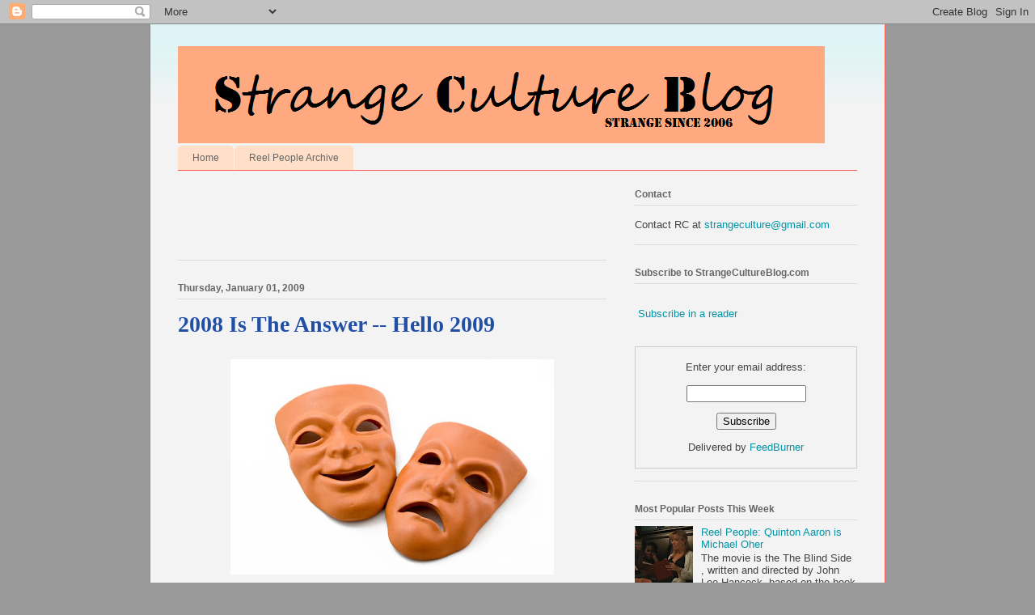

--- FILE ---
content_type: text/html; charset=UTF-8
request_url: http://www.strangecultureblog.com/2009/01/2008-is-answer-hello-2009.html?showComment=1231041960000
body_size: 17179
content:
<!DOCTYPE html>
<html class='v2' dir='ltr' xmlns='http://www.w3.org/1999/xhtml' xmlns:b='http://www.google.com/2005/gml/b' xmlns:data='http://www.google.com/2005/gml/data' xmlns:expr='http://www.google.com/2005/gml/expr'>
<head>
<link href='https://www.blogger.com/static/v1/widgets/335934321-css_bundle_v2.css' rel='stylesheet' type='text/css'/>
<meta content='8lMTskBmiOlbMqykpXIu7kM5F0qS7LHYqGrnm9u3pDo' name='google-site-verification'/>
<meta content='width=1100' name='viewport'/>
<meta content='text/html; charset=UTF-8' http-equiv='Content-Type'/>
<meta content='blogger' name='generator'/>
<link href='http://www.strangecultureblog.com/favicon.ico' rel='icon' type='image/x-icon'/>
<link href='http://www.strangecultureblog.com/2009/01/2008-is-answer-hello-2009.html' rel='canonical'/>
<link rel="alternate" type="application/atom+xml" title="Strange Culture - Atom" href="http://www.strangecultureblog.com/feeds/posts/default" />
<link rel="alternate" type="application/rss+xml" title="Strange Culture - RSS" href="http://www.strangecultureblog.com/feeds/posts/default?alt=rss" />
<link rel="service.post" type="application/atom+xml" title="Strange Culture - Atom" href="https://www.blogger.com/feeds/21082552/posts/default" />

<link rel="alternate" type="application/atom+xml" title="Strange Culture - Atom" href="http://www.strangecultureblog.com/feeds/4647889268966027763/comments/default" />
<!--Can't find substitution for tag [blog.ieCssRetrofitLinks]-->
<link href='https://blogger.googleusercontent.com/img/b/R29vZ2xl/AVvXsEgTCHHxg2Rj9XuyJUgC0ZAyh8i-KRYsWGe_G8fWNX4tejiB9s2hyphenhyphen5tS7AcWY7YhO7D3Ywn3TedVW97XPRdvfHT_L6SWnz0GXbufgtsFJZZBf6LV1rlAvtZZJqNncsAuq2pSjlgi/s400/theater+mask+smile+frown.jpg' rel='image_src'/>
<meta content='http://www.strangecultureblog.com/2009/01/2008-is-answer-hello-2009.html' property='og:url'/>
<meta content='2008 Is The Answer -- Hello 2009' property='og:title'/>
<meta content='Whether 2008 has been a good year or a bad year for you it&#39;s been quite a year. I feel like generally the press has been negative about 2008...' property='og:description'/>
<meta content='https://blogger.googleusercontent.com/img/b/R29vZ2xl/AVvXsEgTCHHxg2Rj9XuyJUgC0ZAyh8i-KRYsWGe_G8fWNX4tejiB9s2hyphenhyphen5tS7AcWY7YhO7D3Ywn3TedVW97XPRdvfHT_L6SWnz0GXbufgtsFJZZBf6LV1rlAvtZZJqNncsAuq2pSjlgi/w1200-h630-p-k-no-nu/theater+mask+smile+frown.jpg' property='og:image'/>
<title>Strange Culture: 2008 Is The Answer -- Hello 2009</title>
<style id='page-skin-1' type='text/css'><!--
/*
-----------------------------------------------
Blogger Template Style
Name:     Ethereal
Designer: Jason Morrow
URL:      jasonmorrow.etsy.com
----------------------------------------------- */
/* Content
----------------------------------------------- */
body {
font: normal normal 13px Arial, Tahoma, Helvetica, FreeSans, sans-serif;
color: #444444;
background: #999999 none no-repeat scroll center center;
}
html body .content-outer {
min-width: 0;
max-width: 100%;
width: 100%;
}
a:link {
text-decoration: none;
color: #0094a6;
}
a:visited {
text-decoration: none;
color: #4d469c;
}
a:hover {
text-decoration: underline;
color: #2198a6;
}
.main-inner {
padding-top: 15px;
}
.body-fauxcolumn-outer {
background: transparent none repeat-x scroll top center;
}
.content-fauxcolumns .fauxcolumn-inner {
background: #f3f3f3 url(http://www.blogblog.com/1kt/ethereal/bird-2toned-blue-fade.png) repeat-x scroll top left;
border-left: 1px solid #fb5e53;
border-right: 1px solid #fb5e53;
}
/* Flexible Background
----------------------------------------------- */
.content-fauxcolumn-outer .fauxborder-left {
width: 100%;
padding-left: 300px;
margin-left: -300px;
background-color: transparent;
background-image: none;
background-repeat: no-repeat;
background-position: left top;
}
.content-fauxcolumn-outer .fauxborder-right {
margin-right: -299px;
width: 299px;
background-color: transparent;
background-image: none;
background-repeat: no-repeat;
background-position: right top;
}
/* Columns
----------------------------------------------- */
.content-inner {
padding: 0;
}
/* Header
----------------------------------------------- */
.header-inner {
padding: 27px 0 3px;
}
.header-inner .section {
margin: 0 35px;
}
.Header h1 {
font: normal normal 108px Times, 'Times New Roman', FreeSerif, serif;
color: #f3f3f3;
}
.Header h1 a {
color: #f3f3f3;
}
.Header .description {
font-size: 115%;
color: #666666;
}
.header-inner .Header .titlewrapper,
.header-inner .Header .descriptionwrapper {
padding-left: 0;
padding-right: 0;
margin-bottom: 0;
}
/* Tabs
----------------------------------------------- */
.tabs-outer {
position: relative;
background: transparent;
}
.tabs-cap-top, .tabs-cap-bottom {
position: absolute;
width: 100%;
}
.tabs-cap-bottom {
bottom: 0;
}
.tabs-inner {
padding: 0;
}
.tabs-inner .section {
margin: 0 35px;
}
*+html body .tabs-inner .widget li {
padding: 1px;
}
.PageList {
border-bottom: 1px solid #fb5e53;
}
.tabs-inner .widget li.selected a,
.tabs-inner .widget li a:hover {
position: relative;
-moz-border-radius-topleft: 5px;
-moz-border-radius-topright: 5px;
-webkit-border-top-left-radius: 5px;
-webkit-border-top-right-radius: 5px;
-goog-ms-border-top-left-radius: 5px;
-goog-ms-border-top-right-radius: 5px;
border-top-left-radius: 5px;
border-top-right-radius: 5px;
background: #ffa183 none ;
color: #ffffff;
}
.tabs-inner .widget li a {
display: inline-block;
margin: 0;
margin-right: 1px;
padding: .65em 1.5em;
font: normal normal 12px Arial, Tahoma, Helvetica, FreeSans, sans-serif;
color: #666666;
background-color: #ffdfc7;
-moz-border-radius-topleft: 5px;
-moz-border-radius-topright: 5px;
-webkit-border-top-left-radius: 5px;
-webkit-border-top-right-radius: 5px;
-goog-ms-border-top-left-radius: 5px;
-goog-ms-border-top-right-radius: 5px;
border-top-left-radius: 5px;
border-top-right-radius: 5px;
}
/* Headings
----------------------------------------------- */
h2 {
font: normal bold 12px Arial, Tahoma, Helvetica, FreeSans, sans-serif;
color: #666666;
}
/* Widgets
----------------------------------------------- */
.main-inner .column-left-inner {
padding: 0 0 0 20px;
}
.main-inner .column-left-inner .section {
margin-right: 0;
}
.main-inner .column-right-inner {
padding: 0 20px 0 0;
}
.main-inner .column-right-inner .section {
margin-left: 0;
}
.main-inner .section {
padding: 0;
}
.main-inner .widget {
padding: 0 0 15px;
margin: 20px 0;
border-bottom: 1px solid #dbdbdb;
}
.main-inner .widget h2 {
margin: 0;
padding: .6em 0 .5em;
}
.footer-inner .widget h2 {
padding: 0 0 .4em;
}
.main-inner .widget h2 + div, .footer-inner .widget h2 + div {
padding-top: 15px;
}
.main-inner .widget .widget-content {
margin: 0;
padding: 15px 0 0;
}
.main-inner .widget ul, .main-inner .widget #ArchiveList ul.flat {
margin: -15px -15px -15px;
padding: 0;
list-style: none;
}
.main-inner .sidebar .widget h2 {
border-bottom: 1px solid #dbdbdb;
}
.main-inner .widget #ArchiveList {
margin: -15px 0 0;
}
.main-inner .widget ul li, .main-inner .widget #ArchiveList ul.flat li {
padding: .5em 15px;
text-indent: 0;
}
.main-inner .widget #ArchiveList ul li {
padding-top: .25em;
padding-bottom: .25em;
}
.main-inner .widget ul li:first-child, .main-inner .widget #ArchiveList ul.flat li:first-child {
border-top: none;
}
.main-inner .widget ul li:last-child, .main-inner .widget #ArchiveList ul.flat li:last-child {
border-bottom: none;
}
.main-inner .widget .post-body ul {
padding: 0 2.5em;
margin: .5em 0;
list-style: disc;
}
.main-inner .widget .post-body ul li {
padding: 0.25em 0;
margin-bottom: .25em;
color: #444444;
border: none;
}
.footer-inner .widget ul {
padding: 0;
list-style: none;
}
.widget .zippy {
color: #cccccc;
}
/* Posts
----------------------------------------------- */
.main.section {
margin: 0 20px;
}
body .main-inner .Blog {
padding: 0;
background-color: transparent;
border: none;
}
.main-inner .widget h2.date-header {
border-bottom: 1px solid #dbdbdb;
}
.date-outer {
position: relative;
margin: 15px 0 20px;
}
.date-outer:first-child {
margin-top: 0;
}
.date-posts {
clear: both;
}
.post-outer, .inline-ad {
border-bottom: 1px solid #dbdbdb;
padding: 30px 0;
}
.post-outer {
padding-bottom: 10px;
}
.post-outer:first-child {
padding-top: 0;
border-top: none;
}
.post-outer:last-child, .inline-ad:last-child {
border-bottom: none;
}
.post-body img {
padding: 8px;
}
h3.post-title, h4 {
font: normal bold 28px Georgia, Utopia, 'Palatino Linotype', Palatino, serif;
color: #214fa6;
}
h3.post-title a {
font: normal bold 28px Georgia, Utopia, 'Palatino Linotype', Palatino, serif;
color: #214fa6;
text-decoration: none;
}
h3.post-title a:hover {
color: #2198a6;
text-decoration: underline;
}
.post-header {
margin: 0 0 1.5em;
}
.post-body {
line-height: 1.4;
}
.post-footer {
margin: 1.5em 0 0;
}
#blog-pager {
padding: 15px;
}
.blog-feeds, .post-feeds {
margin: 1em 0;
text-align: center;
}
.post-outer .comments {
margin-top: 2em;
}
/* Comments
----------------------------------------------- */
.comments .comments-content .icon.blog-author {
background-repeat: no-repeat;
background-image: url([data-uri]);
}
.comments .comments-content .loadmore a {
background: #f3f3f3 url(http://www.blogblog.com/1kt/ethereal/bird-2toned-blue-fade.png) repeat-x scroll top left;
}
.comments .comments-content .loadmore a {
border-top: 1px solid #dbdbdb;
border-bottom: 1px solid #dbdbdb;
}
.comments .comment-thread.inline-thread {
background: #f3f3f3 url(http://www.blogblog.com/1kt/ethereal/bird-2toned-blue-fade.png) repeat-x scroll top left;
}
.comments .continue {
border-top: 2px solid #dbdbdb;
}
/* Footer
----------------------------------------------- */
.footer-inner {
padding: 30px 0;
overflow: hidden;
}
/* Mobile
----------------------------------------------- */
body.mobile  {
background-size: auto
}
.mobile .body-fauxcolumn-outer {
background: ;
}
.mobile .content-fauxcolumns .fauxcolumn-inner {
opacity: 0.75;
}
.mobile .content-fauxcolumn-outer .fauxborder-right {
margin-right: 0;
}
.mobile-link-button {
background-color: #ffa183;
}
.mobile-link-button a:link, .mobile-link-button a:visited {
color: #ffffff;
}
.mobile-index-contents {
color: #444444;
}
.mobile .body-fauxcolumn-outer {
background-size: 100% auto;
}
.mobile .mobile-date-outer {
border-bottom: transparent;
}
.mobile .PageList {
border-bottom: none;
}
.mobile .tabs-inner .section {
margin: 0;
}
.mobile .tabs-inner .PageList .widget-content {
background: #ffa183 none;
color: #ffffff;
}
.mobile .tabs-inner .PageList .widget-content .pagelist-arrow {
border-left: 1px solid #ffffff;
}
.mobile .footer-inner {
overflow: visible;
}
body.mobile .AdSense {
margin: 0 -10px;
}

--></style>
<style id='template-skin-1' type='text/css'><!--
body {
min-width: 910px;
}
.content-outer, .content-fauxcolumn-outer, .region-inner {
min-width: 910px;
max-width: 910px;
_width: 910px;
}
.main-inner .columns {
padding-left: 0;
padding-right: 310px;
}
.main-inner .fauxcolumn-center-outer {
left: 0;
right: 310px;
/* IE6 does not respect left and right together */
_width: expression(this.parentNode.offsetWidth -
parseInt("0") -
parseInt("310px") + 'px');
}
.main-inner .fauxcolumn-left-outer {
width: 0;
}
.main-inner .fauxcolumn-right-outer {
width: 310px;
}
.main-inner .column-left-outer {
width: 0;
right: 100%;
margin-left: -0;
}
.main-inner .column-right-outer {
width: 310px;
margin-right: -310px;
}
#layout {
min-width: 0;
}
#layout .content-outer {
min-width: 0;
width: 800px;
}
#layout .region-inner {
min-width: 0;
width: auto;
}
--></style>
<link href='https://www.blogger.com/dyn-css/authorization.css?targetBlogID=21082552&amp;zx=524352d0-1ddc-433f-8290-52e706b765cc' media='none' onload='if(media!=&#39;all&#39;)media=&#39;all&#39;' rel='stylesheet'/><noscript><link href='https://www.blogger.com/dyn-css/authorization.css?targetBlogID=21082552&amp;zx=524352d0-1ddc-433f-8290-52e706b765cc' rel='stylesheet'/></noscript>
<meta name='google-adsense-platform-account' content='ca-host-pub-1556223355139109'/>
<meta name='google-adsense-platform-domain' content='blogspot.com'/>

<!-- data-ad-client=ca-pub-5296395468018510 -->

</head>
<body class='loading variant-hummingBirds2'>
<div class='navbar section' id='navbar'><div class='widget Navbar' data-version='1' id='Navbar1'><script type="text/javascript">
    function setAttributeOnload(object, attribute, val) {
      if(window.addEventListener) {
        window.addEventListener('load',
          function(){ object[attribute] = val; }, false);
      } else {
        window.attachEvent('onload', function(){ object[attribute] = val; });
      }
    }
  </script>
<div id="navbar-iframe-container"></div>
<script type="text/javascript" src="https://apis.google.com/js/platform.js"></script>
<script type="text/javascript">
      gapi.load("gapi.iframes:gapi.iframes.style.bubble", function() {
        if (gapi.iframes && gapi.iframes.getContext) {
          gapi.iframes.getContext().openChild({
              url: 'https://www.blogger.com/navbar/21082552?po\x3d4647889268966027763\x26origin\x3dhttp://www.strangecultureblog.com',
              where: document.getElementById("navbar-iframe-container"),
              id: "navbar-iframe"
          });
        }
      });
    </script><script type="text/javascript">
(function() {
var script = document.createElement('script');
script.type = 'text/javascript';
script.src = '//pagead2.googlesyndication.com/pagead/js/google_top_exp.js';
var head = document.getElementsByTagName('head')[0];
if (head) {
head.appendChild(script);
}})();
</script>
</div></div>
<div class='body-fauxcolumns'>
<div class='fauxcolumn-outer body-fauxcolumn-outer'>
<div class='cap-top'>
<div class='cap-left'></div>
<div class='cap-right'></div>
</div>
<div class='fauxborder-left'>
<div class='fauxborder-right'></div>
<div class='fauxcolumn-inner'>
</div>
</div>
<div class='cap-bottom'>
<div class='cap-left'></div>
<div class='cap-right'></div>
</div>
</div>
</div>
<div class='content'>
<div class='content-fauxcolumns'>
<div class='fauxcolumn-outer content-fauxcolumn-outer'>
<div class='cap-top'>
<div class='cap-left'></div>
<div class='cap-right'></div>
</div>
<div class='fauxborder-left'>
<div class='fauxborder-right'></div>
<div class='fauxcolumn-inner'>
</div>
</div>
<div class='cap-bottom'>
<div class='cap-left'></div>
<div class='cap-right'></div>
</div>
</div>
</div>
<div class='content-outer'>
<div class='content-cap-top cap-top'>
<div class='cap-left'></div>
<div class='cap-right'></div>
</div>
<div class='fauxborder-left content-fauxborder-left'>
<div class='fauxborder-right content-fauxborder-right'></div>
<div class='content-inner'>
<header>
<div class='header-outer'>
<div class='header-cap-top cap-top'>
<div class='cap-left'></div>
<div class='cap-right'></div>
</div>
<div class='fauxborder-left header-fauxborder-left'>
<div class='fauxborder-right header-fauxborder-right'></div>
<div class='region-inner header-inner'>
<div class='header section' id='header'><div class='widget Header' data-version='1' id='Header1'>
<div id='header-inner'>
<a href='http://www.strangecultureblog.com/' style='display: block'>
<img alt='Strange Culture' height='120px; ' id='Header1_headerimg' src='https://blogger.googleusercontent.com/img/b/R29vZ2xl/AVvXsEiOJZRRzdoM7kFNOEKsyKNgKW5pHiquiQpgiWP6PdTya1AJziqNzXXWcZQVrOyc7nHHIJFhWrkOgPMIqQVIiEKy4pvl4KBOm1v_4oASTu8f7BnWSbpICbMYPOGs74jZLpKGp4R8/s1600/Stencil+Script1+SCB2+Crop.png' style='display: block' width='800px; '/>
</a>
</div>
</div></div>
</div>
</div>
<div class='header-cap-bottom cap-bottom'>
<div class='cap-left'></div>
<div class='cap-right'></div>
</div>
</div>
</header>
<div class='tabs-outer'>
<div class='tabs-cap-top cap-top'>
<div class='cap-left'></div>
<div class='cap-right'></div>
</div>
<div class='fauxborder-left tabs-fauxborder-left'>
<div class='fauxborder-right tabs-fauxborder-right'></div>
<div class='region-inner tabs-inner'>
<div class='tabs section' id='crosscol'><div class='widget PageList' data-version='1' id='PageList1'>
<h2>Pages</h2>
<div class='widget-content'>
<ul>
<li>
<a href='http://www.strangecultureblog.com/'>Home</a>
</li>
<li>
<a href='http://www.strangecultureblog.com/p/reel-people-archive.html'>Reel People Archive</a>
</li>
</ul>
<div class='clear'></div>
</div>
</div></div>
<div class='tabs no-items section' id='crosscol-overflow'></div>
</div>
</div>
<div class='tabs-cap-bottom cap-bottom'>
<div class='cap-left'></div>
<div class='cap-right'></div>
</div>
</div>
<div class='main-outer'>
<div class='main-cap-top cap-top'>
<div class='cap-left'></div>
<div class='cap-right'></div>
</div>
<div class='fauxborder-left main-fauxborder-left'>
<div class='fauxborder-right main-fauxborder-right'></div>
<div class='region-inner main-inner'>
<div class='columns fauxcolumns'>
<div class='fauxcolumn-outer fauxcolumn-center-outer'>
<div class='cap-top'>
<div class='cap-left'></div>
<div class='cap-right'></div>
</div>
<div class='fauxborder-left'>
<div class='fauxborder-right'></div>
<div class='fauxcolumn-inner'>
</div>
</div>
<div class='cap-bottom'>
<div class='cap-left'></div>
<div class='cap-right'></div>
</div>
</div>
<div class='fauxcolumn-outer fauxcolumn-left-outer'>
<div class='cap-top'>
<div class='cap-left'></div>
<div class='cap-right'></div>
</div>
<div class='fauxborder-left'>
<div class='fauxborder-right'></div>
<div class='fauxcolumn-inner'>
</div>
</div>
<div class='cap-bottom'>
<div class='cap-left'></div>
<div class='cap-right'></div>
</div>
</div>
<div class='fauxcolumn-outer fauxcolumn-right-outer'>
<div class='cap-top'>
<div class='cap-left'></div>
<div class='cap-right'></div>
</div>
<div class='fauxborder-left'>
<div class='fauxborder-right'></div>
<div class='fauxcolumn-inner'>
</div>
</div>
<div class='cap-bottom'>
<div class='cap-left'></div>
<div class='cap-right'></div>
</div>
</div>
<!-- corrects IE6 width calculation -->
<div class='columns-inner'>
<div class='column-center-outer'>
<div class='column-center-inner'>
<div class='main section' id='main'><div class='widget AdSense' data-version='1' id='AdSense1'>
<div class='widget-content'>
<script type="text/javascript"><!--
google_ad_client = "ca-pub-5296395468018510";
google_ad_host = "ca-host-pub-1556223355139109";
google_ad_host_channel = "L0004";
/* strangeculture_main_AdSense1_468x60_as */
google_ad_slot = "2310256904";
google_ad_width = 468;
google_ad_height = 60;
//-->
</script>
<script type="text/javascript"
src="http://pagead2.googlesyndication.com/pagead/show_ads.js">
</script>
<div class='clear'></div>
</div>
</div><div class='widget Blog' data-version='1' id='Blog1'>
<div class='blog-posts hfeed'>

          <div class="date-outer">
        
<h2 class='date-header'><span>Thursday, January 01, 2009</span></h2>

          <div class="date-posts">
        
<div class='post-outer'>
<div class='post hentry' itemprop='blogPost' itemscope='itemscope' itemtype='http://schema.org/BlogPosting'>
<meta content='https://blogger.googleusercontent.com/img/b/R29vZ2xl/AVvXsEgTCHHxg2Rj9XuyJUgC0ZAyh8i-KRYsWGe_G8fWNX4tejiB9s2hyphenhyphen5tS7AcWY7YhO7D3Ywn3TedVW97XPRdvfHT_L6SWnz0GXbufgtsFJZZBf6LV1rlAvtZZJqNncsAuq2pSjlgi/s72-c/theater+mask+smile+frown.jpg' itemprop='image_url'/>
<a name='4647889268966027763'></a>
<h3 class='post-title entry-title' itemprop='name'>
2008 Is The Answer -- Hello 2009
</h3>
<div class='post-header'>
<div class='post-header-line-1'></div>
</div>
<div class='post-body entry-content' id='post-body-4647889268966027763' itemprop='description articleBody'>
<img alt="" border="0" id="BLOGGER_PHOTO_ID_5286435931169976866" src="https://blogger.googleusercontent.com/img/b/R29vZ2xl/AVvXsEgTCHHxg2Rj9XuyJUgC0ZAyh8i-KRYsWGe_G8fWNX4tejiB9s2hyphenhyphen5tS7AcWY7YhO7D3Ywn3TedVW97XPRdvfHT_L6SWnz0GXbufgtsFJZZBf6LV1rlAvtZZJqNncsAuq2pSjlgi/s400/theater+mask+smile+frown.jpg" style="DISPLAY: block; MARGIN: 0px auto 10px; WIDTH: 400px; CURSOR: hand; HEIGHT: 266px; TEXT-ALIGN: center" />Whether 2008 has been a good year or a bad year for you it's been quite a year. I feel like generally the press has been negative about 2008 and hopeful towards 2009.<br /><div>I don't really know if in the future people will play "board games." But if they continue to update and sell board games in to the future, then I'm telling you<a href="https://blogger.googleusercontent.com/img/b/R29vZ2xl/AVvXsEiJp5mFXXTi8ftXQ3xgteLWdnySfdYiHdfmF2pHiyV3B-v030J3dkeo4Or0pQkPq-DiZgKdzLfOOa_w7sEQe90IvprraoH_JVxgyB3QyOHwQougtJ6n0qqJO2hOjlK7pv5h7BAM/s1600-h/trivial+pursuit+pie.jpg"><img alt="" border="0" id="BLOGGER_PHOTO_ID_5286436926878403250" src="https://blogger.googleusercontent.com/img/b/R29vZ2xl/AVvXsEiJp5mFXXTi8ftXQ3xgteLWdnySfdYiHdfmF2pHiyV3B-v030J3dkeo4Or0pQkPq-DiZgKdzLfOOa_w7sEQe90IvprraoH_JVxgyB3QyOHwQougtJ6n0qqJO2hOjlK7pv5h7BAM/s200/trivial+pursuit+pie.jpg" style="FLOAT: right; MARGIN: 0px 0px 10px 10px; WIDTH: 200px; CURSOR: hand; HEIGHT: 199px" /></a> right now...<em>2008 </em>is the answer to the question. </div><br /><div><div><div>Even though the current economic climate makes 2008 a year that many want to shrug off, I don't that 2008 is a year that gets erased from the history books, rather I think it has been a defining year.</div><br />However you get your news -- I imagine that in 2008 you expanded your interest in news...whether you traditionally are the person who only reads local news, entertainment news, sports, or the comics...I have a feeling that whether it was with a newspaper, blogs, or general web browsing most people veered from their normal "interest" into other areas of interest, simply because there were so many important things going on.</div><br /><div></div><div>You might have found yourself playing closer attention to politics in 2008...or business, the stock market...or even Hollywood politics with the writer's strike. You might not stay up on technology but apple and google certainly provided enough news to capture our interest.</div><br /><div></div><div>Whether it was the presidential election, consumer fears, recession, or anything in between I feel like our exposure to important topics like health care, the economy, the environment, world affairs, ethics, and corporate responsibility were all topics that at least crossed our path.</div><br /><div></div><div>I thin<a href="https://blogger.googleusercontent.com/img/b/R29vZ2xl/AVvXsEhSzFC7RPODO6KTXSgVSBVShDU8ubPe2u1HZ1xn7siOum-A3suQfV_fknzyofN08ztR4OGDsg8vGcqhCRA7eO0meBDxmQ7-K8Yp5JoirS7ftOVClkrpTIAw0kNxl6Y6lyNTBocm/s1600-h/crossword+puzzle+blank.gif"><img alt="" border="0" id="BLOGGER_PHOTO_ID_5286443834089262162" src="https://blogger.googleusercontent.com/img/b/R29vZ2xl/AVvXsEhSzFC7RPODO6KTXSgVSBVShDU8ubPe2u1HZ1xn7siOum-A3suQfV_fknzyofN08ztR4OGDsg8vGcqhCRA7eO0meBDxmQ7-K8Yp5JoirS7ftOVClkrpTIAw0kNxl6Y6lyNTBocm/s200/crossword+puzzle+blank.gif" style="FLOAT: right; MARGIN: 0px 0px 10px 10px; WIDTH: 200px; CURSOR: hand; HEIGHT: 200px" /></a>k 2009 will be a big year, but it's hard to imagine any year being as big as 2008 for awhile.</div><br /><div></div><div><strong>Triva games and crosswords puzzles of the future will be filled with the following 2008 answers:</strong> <span style="color:#000000;">Obama, Beijing</span>, Iran, Raul Castro, Somali Pirates, Burma/Myanmar, Foreclosure, Heath Ledger, Nepal, Bill Gates, South Ossetia War, Michael Phelps, Henry Paulson, Hurricane Gustav, Thailand, Lehman Brothers, Writer's Strike, GM, Stimulus Checks, Sarah Palin, Tina Fey, Paul Newman, Mumbai, Credit Crunch, and Gaza.<br /></div><br /><div><strong>Personally 2008 is much bigger than any of those puzzle answers above.</strong> For me, when I think 2008 it will always be the year of some very big changes for me and my family, including a new lovely baby girl, a move halfway across the country, new jobs for my wife and myself, and the purchase of a new home.</div><br /><div></div><div><strong>It's hard to believe how much has happened and changed in 2008. I greet 2009 with excitement, I can hardly imagine what it will contain.</strong></div></div>
<div style='clear: both;'></div>
</div>
<div class='post-footer'>
<div class='post-footer-line post-footer-line-1'><span class='post-author vcard'>
Posted by
<span class='fn' itemprop='author' itemscope='itemscope' itemtype='http://schema.org/Person'>
<meta content='https://www.blogger.com/profile/11340006144797496514' itemprop='url'/>
<meta content='21082552' itemprop='articleBody/aiaBlogId'/>
<meta content='4647889268966027763' itemprop='articleBody/aiaPostId'/>
<a href='https://www.blogger.com/profile/11340006144797496514' rel='author' title='author profile'>
<span itemprop='name'>RC</span>
</a>
</span>
</span>
<span class='post-timestamp'>
at
<meta content='http://www.strangecultureblog.com/2009/01/2008-is-answer-hello-2009.html' itemprop='url'/>
<a class='timestamp-link' href='http://www.strangecultureblog.com/2009/01/2008-is-answer-hello-2009.html' rel='bookmark' title='permanent link'><abbr class='published' itemprop='datePublished' title='2009-01-01T14:05:00-07:00'>2:05 PM</abbr></a>
</span>
<span class='post-backlinks post-comment-link'>
</span>
<span class='post-icons'>
<span class='item-action'>
<a href='https://www.blogger.com/email-post/21082552/4647889268966027763' title='Email Post'>
<img alt='' class='icon-action' height='13' src='http://img1.blogblog.com/img/icon18_email.gif' width='18'/>
</a>
</span>
</span>
<span class='post-comment-link'>
</span>
<div class='post-share-buttons goog-inline-block'>
<a class='goog-inline-block share-button sb-email' href='https://www.blogger.com/share-post.g?blogID=21082552&postID=4647889268966027763&target=email' target='_blank' title='Email This'><span class='share-button-link-text'>Email This</span></a><a class='goog-inline-block share-button sb-blog' href='https://www.blogger.com/share-post.g?blogID=21082552&postID=4647889268966027763&target=blog' onclick='window.open(this.href, "_blank", "height=270,width=475"); return false;' target='_blank' title='BlogThis!'><span class='share-button-link-text'>BlogThis!</span></a><a class='goog-inline-block share-button sb-twitter' href='https://www.blogger.com/share-post.g?blogID=21082552&postID=4647889268966027763&target=twitter' target='_blank' title='Share to X'><span class='share-button-link-text'>Share to X</span></a><a class='goog-inline-block share-button sb-facebook' href='https://www.blogger.com/share-post.g?blogID=21082552&postID=4647889268966027763&target=facebook' onclick='window.open(this.href, "_blank", "height=430,width=640"); return false;' target='_blank' title='Share to Facebook'><span class='share-button-link-text'>Share to Facebook</span></a><a class='goog-inline-block share-button sb-pinterest' href='https://www.blogger.com/share-post.g?blogID=21082552&postID=4647889268966027763&target=pinterest' target='_blank' title='Share to Pinterest'><span class='share-button-link-text'>Share to Pinterest</span></a>
</div>
</div>
<div class='post-footer-line post-footer-line-2'></div>
<div class='post-footer-line post-footer-line-3'></div>
</div>
</div>
<div class='comments' id='comments'>
<a name='comments'></a>
<h4>2 comments:</h4>
<div id='Blog1_comments-block-wrapper'>
<dl class='avatar-comment-indent' id='comments-block'>
<dt class='comment-author ' id='c4497415943011125199'>
<a name='c4497415943011125199'></a>
<div class="avatar-image-container vcard"><span dir="ltr"><a href="https://www.blogger.com/profile/07778845367184916684" target="" rel="nofollow" onclick="" class="avatar-hovercard" id="av-4497415943011125199-07778845367184916684"><img src="https://resources.blogblog.com/img/blank.gif" width="35" height="35" class="delayLoad" style="display: none;" longdesc="//2.bp.blogspot.com/-ne1-bE2wgo0/ZYCJInA5rNI/AAAAAAAAJRI/CaRI2vUC8RgjTr34zUf2npSCt-pSC3W7QCK4BGAYYCw/s35/JimWithCig.jpg" alt="" title="Suldog">

<noscript><img src="//2.bp.blogspot.com/-ne1-bE2wgo0/ZYCJInA5rNI/AAAAAAAAJRI/CaRI2vUC8RgjTr34zUf2npSCt-pSC3W7QCK4BGAYYCw/s35/JimWithCig.jpg" width="35" height="35" class="photo" alt=""></noscript></a></span></div>
<a href='https://www.blogger.com/profile/07778845367184916684' rel='nofollow'>Suldog</a>
said...
</dt>
<dd class='comment-body' id='Blog1_cmt-4497415943011125199'>
<p>
That "crossword puzzle answers" thing is very funny - and original! And true, for whatever that's worth.<BR/><BR/>Thanks for stopping by at my place. Happy New Year!
</p>
</dd>
<dd class='comment-footer'>
<span class='comment-timestamp'>
<a href='http://www.strangecultureblog.com/2009/01/2008-is-answer-hello-2009.html?showComment=1230904200000#c4497415943011125199' title='comment permalink'>
January 02, 2009 6:50 AM
</a>
<span class='item-control blog-admin pid-1330472016'>
<a class='comment-delete' href='https://www.blogger.com/comment/delete/21082552/4497415943011125199' title='Delete Comment'>
<img src='https://resources.blogblog.com/img/icon_delete13.gif'/>
</a>
</span>
</span>
</dd>
<dt class='comment-author ' id='c8600097240150421196'>
<a name='c8600097240150421196'></a>
<div class="avatar-image-container avatar-stock"><span dir="ltr"><img src="//resources.blogblog.com/img/blank.gif" width="35" height="35" alt="" title="Anonymous">

</span></div>
Anonymous
said...
</dt>
<dd class='comment-body' id='Blog1_cmt-8600097240150421196'>
<p>
Good post. I know that I paid more attention to news over the past 12 months than I did the previous year. In some ways I hope that 2009 brings some delightfully boring news days for us all.
</p>
</dd>
<dd class='comment-footer'>
<span class='comment-timestamp'>
<a href='http://www.strangecultureblog.com/2009/01/2008-is-answer-hello-2009.html?showComment=1231041960000#c8600097240150421196' title='comment permalink'>
January 03, 2009 9:06 PM
</a>
<span class='item-control blog-admin pid-168202295'>
<a class='comment-delete' href='https://www.blogger.com/comment/delete/21082552/8600097240150421196' title='Delete Comment'>
<img src='https://resources.blogblog.com/img/icon_delete13.gif'/>
</a>
</span>
</span>
</dd>
</dl>
</div>
<p class='comment-footer'>
<a href='https://www.blogger.com/comment/fullpage/post/21082552/4647889268966027763' onclick='javascript:window.open(this.href, "bloggerPopup", "toolbar=0,location=0,statusbar=1,menubar=0,scrollbars=yes,width=640,height=500"); return false;'>Post a Comment</a>
</p>
</div>
</div>

        </div></div>
      
</div>
<div class='blog-pager' id='blog-pager'>
<span id='blog-pager-newer-link'>
<a class='blog-pager-newer-link' href='http://www.strangecultureblog.com/2009/01/state-of-best-orginal-song-nomination.html' id='Blog1_blog-pager-newer-link' title='Newer Post'>Newer Post</a>
</span>
<span id='blog-pager-older-link'>
<a class='blog-pager-older-link' href='http://www.strangecultureblog.com/2008/12/frontier-airlines-bear-tail-some.html' id='Blog1_blog-pager-older-link' title='Older Post'>Older Post</a>
</span>
<a class='home-link' href='http://www.strangecultureblog.com/'>Home</a>
</div>
<div class='clear'></div>
<div class='post-feeds'>
<div class='feed-links'>
Subscribe to:
<a class='feed-link' href='http://www.strangecultureblog.com/feeds/4647889268966027763/comments/default' target='_blank' type='application/atom+xml'>Post Comments (Atom)</a>
</div>
</div>
</div><div class='widget HTML' data-version='1' id='HTML9'><script async src="//pagead2.googlesyndication.com/pagead/js/adsbygoogle.js"></script>
<ins class="adsbygoogle"
     style="display:block"
     data-ad-format="autorelaxed"
     data-ad-client="ca-pub-5296395468018510"
     data-ad-slot="1998874905"></ins>
<script>
     (adsbygoogle = window.adsbygoogle || []).push({});
</script></div></div>
</div>
</div>
<div class='column-left-outer'>
<div class='column-left-inner'>
<aside>
</aside>
</div>
</div>
<div class='column-right-outer'>
<div class='column-right-inner'>
<aside>
<div class='sidebar section' id='sidebar-right-1'>
<div class='widget Text' data-version='1' id='Text2'>
<h2 class='title'>Contact</h2>
<div class='widget-content'>
Contact RC at <a href="mailto:strangeculture@gmail.com">strangeculture@gmail.com</a><br />
</div>
<div class='clear'></div>
</div><div class='widget HTML' data-version='1' id='HTML6'>
<h2 class='title'>Subscribe to StrangeCultureBlog.com</h2>
<div class='widget-content'>
<p><a href="http://feeds.feedburner.com/strangecultureblog" rel="alternate" type="application/rss+xml"><img alt="" style="vertical-align:middle;border:0" src="http://www.feedburner.com/fb/images/pub/feed-icon16x16.png" /></a>&nbsp;<a href="http://feeds.feedburner.com/strangecultureblog" rel="alternate" type="application/rss+xml">Subscribe in a reader</a></p>
<br />
<form action="http://www.feedburner.com/fb/a/emailverify" style="border:1px solid #ccc;padding:3px;text-align:center;" target="popupwindow" method="post" onsubmit="window.open('http://www.feedburner.com', 'popupwindow', 'scrollbars=yes,width=550,height=520');return true"><p>Enter your email address:</p><p><input style="width:140px" name="email" type="text" /></p><input value="http://feeds.feedburner.com/~e?ffid=1043147" name="url" type="hidden" /><input value="Strange Culture" name="title" type="hidden" /><input value="en_US" name="loc" type="hidden" /><input value="Subscribe" type="submit" /><p>Delivered by <a href="http://www.feedburner.com" target="_blank">FeedBurner</a></p></form>
</div>
<div class='clear'></div>
</div><div class='widget PopularPosts' data-version='1' id='PopularPosts1'>
<h2>Most Popular Posts This Week</h2>
<div class='widget-content popular-posts'>
<ul>
<li>
<div class='item-content'>
<div class='item-thumbnail'>
<a href='http://www.strangecultureblog.com/2009/08/reel-people-quinton-aaron-is-michael.html' target='_blank'>
<img alt='' border='0' src='https://blogger.googleusercontent.com/img/b/R29vZ2xl/AVvXsEiBM6e8UqotwURPs7QYmKDyuIZLtiTv59BvN-n-CQObJeROETugJl56Ni_NuZKywJUtIRAeg1MpBvQCjtfYy4VazLHldE24429xj53bmgjUXuflf9BeP0Gi7buGgIgpjLp5XfAKOA/w72-h72-p-k-no-nu/Blind+Side+Quinton+Aaron.jpg'/>
</a>
</div>
<div class='item-title'><a href='http://www.strangecultureblog.com/2009/08/reel-people-quinton-aaron-is-michael.html'>Reel People: Quinton Aaron is Michael Oher</a></div>
<div class='item-snippet'> The movie is the The Blind Side , written and directed by John Lee Hancock, based on the book The Blind Side: Evolution of a Game  by the n...</div>
</div>
<div style='clear: both;'></div>
</li>
<li>
<div class='item-content'>
<div class='item-thumbnail'>
<a href='http://www.strangecultureblog.com/2009/03/real-reel-people-amy-adams-is-julie.html' target='_blank'>
<img alt='' border='0' src='https://blogger.googleusercontent.com/img/b/R29vZ2xl/AVvXsEjhVWL69kMO8db8ipQgdOziCkjIUBdAD5SoR5k1ED_HADL11ZWcDDrjj0bI1mtvJOSrQmhpXVEFrQJ8zak8ik6A5iL0TlnL2Ly6ex4BQQTktHyb5Sal-yzcKVAIm-9cmjfTlPLL/w72-h72-p-k-no-nu/amy+adams+as+julie+powell+julie+and+julia.jpg'/>
</a>
</div>
<div class='item-title'><a href='http://www.strangecultureblog.com/2009/03/real-reel-people-amy-adams-is-julie.html'>Reel People: Amy Adams is Julie Powell</a></div>
<div class='item-snippet'> The movie is Julie &amp; Julia directed and written for the screen by Nora Ephron, based off the books Julie and Julia  by Julie Powell and...</div>
</div>
<div style='clear: both;'></div>
</li>
<li>
<div class='item-content'>
<div class='item-thumbnail'>
<a href='http://www.strangecultureblog.com/2007/03/reel-people-clive-owens-is-sir-walter.html' target='_blank'>
<img alt='' border='0' src='https://blogger.googleusercontent.com/img/b/R29vZ2xl/AVvXsEiISCXNIB9kOV7bubVsIDVrnpmOofd0jR-ItMLTJWkGQwup1BS-JNtvbGMEn3NSJ8-bNJKdnMHVBs-TWtRLvAlicCanb8FLScPGF7IKSsY2PFF80RF6KlZ8XqQWcw9SnChfiVim/w72-h72-p-k-no-nu/clive+owens+the+golden+age.jpg'/>
</a>
</div>
<div class='item-title'><a href='http://www.strangecultureblog.com/2007/03/reel-people-clive-owens-is-sir-walter.html'>Reel People: Clive Owens is Sir Walter Raleigh</a></div>
<div class='item-snippet'>The film is The Golden Age were Clive Owens will star along-side Cate Blanchett as Queen Elizabeth I . Sir Walter Raleigh is more famous for...</div>
</div>
<div style='clear: both;'></div>
</li>
<li>
<div class='item-content'>
<div class='item-thumbnail'>
<a href='http://www.strangecultureblog.com/2006/08/reactions-to-nude-daniel-radcliffe.html' target='_blank'>
<img alt='' border='0' src='https://lh3.googleusercontent.com/blogger_img_proxy/AEn0k_sCw2pecJMHrHvaaXEm-m9NFoJfWXtGerycF_fMGQRGqpOpUdwzVMa-UpnmXzKrQSeHKRa_FmnjOy-p_P991gYu4Y6aat97zZBMGhijEf9dRdpcHjXgfAfw3shH6IVPo-_VThAlamW4-syhsvU574pqdz_Pp5cB47DrcnSNnfAi=w72-h72-p-k-no-nu'/>
</a>
</div>
<div class='item-title'><a href='http://www.strangecultureblog.com/2006/08/reactions-to-nude-daniel-radcliffe.html'>Reactions to A Nude Daniel Radcliffe</a></div>
<div class='item-snippet'>In a past post  I mentioned that 17 year-old Harry Potter film star Daniel Radcliffe would be performing next March in Equus. As I understan...</div>
</div>
<div style='clear: both;'></div>
</li>
<li>
<div class='item-content'>
<div class='item-thumbnail'>
<a href='http://www.strangecultureblog.com/2009/04/theology-of-lovely-bones.html' target='_blank'>
<img alt='' border='0' src='https://blogger.googleusercontent.com/img/b/R29vZ2xl/AVvXsEhpzoKh8FOagZ-Ve1U3-PAP6-fxP_qepdat9GZt7k9TV0Zzzj8M5OmDIxe2CDv6GEgRHlOP36Uv6U2CPqpdPQRRfMGptQ3DQat73gEE1Ce1ssDNCjJBxgtfOv6SY7FJ4QKbbchX/w72-h72-p-k-no-nu/the+lovely+bones+susie+salmon+heaven+movie+still.gif'/>
</a>
</div>
<div class='item-title'><a href='http://www.strangecultureblog.com/2009/04/theology-of-lovely-bones.html'>The Theology of The Lovely Bones</a></div>
<div class='item-snippet'>I recently read Alice Sebold&#39;s popular novel The Lovely Bones . It is one of the many fiction novels being adapted into a feature length...</div>
</div>
<div style='clear: both;'></div>
</li>
<li>
<div class='item-content'>
<div class='item-thumbnail'>
<a href='http://www.strangecultureblog.com/2012/10/12-reasons-i-hate-halloween.html' target='_blank'>
<img alt='' border='0' src='https://blogger.googleusercontent.com/img/b/R29vZ2xl/AVvXsEjMv-yQIMHYuQTvl8CzMo_UqshmTT1pHkSw7dEQQvI3QoG8uNlhhf6GIHnqE6xTmESpECOtU6zJkerAwj6rcEksv-mUYIZTeXAVHbtRkCfG0hYAqEJKsrvNwVZUJocGttzp6XVe/w72-h72-p-k-no-nu/pumpkin_smash_3200_420.jpg'/>
</a>
</div>
<div class='item-title'><a href='http://www.strangecultureblog.com/2012/10/12-reasons-i-hate-halloween.html'>12 Reasons I Hate Halloween</a></div>
<div class='item-snippet'>  Picture from Pixsylated .   Every year, I find myself disliking Halloween more and more. Here are the 12 Reasons I Hate Halloween.  12. Ho...</div>
</div>
<div style='clear: both;'></div>
</li>
<li>
<div class='item-content'>
<div class='item-thumbnail'>
<a href='http://www.strangecultureblog.com/2007/01/becky-fischers-yoke-in-jesus-camp.html' target='_blank'>
<img alt='' border='0' src='https://lh3.googleusercontent.com/blogger_img_proxy/AEn0k_udE2Oh-649UzRfA89uPhqe3XT256CcAQF0FDmarsaZuSlNY5W5WCMEuauRLZSM6HrBVLEkvcCFh6EEYeBZC1SGB2dZzr-qwmpyNtRWkJYpleHsFJo2c3Zuu83WPsfZlGWjNXQTPjIZUe8PKcdkDT5mVlcpDXYsgzJa7RPlCNSc=w72-h72-p-k-no-nu'/>
</a>
</div>
<div class='item-title'><a href='http://www.strangecultureblog.com/2007/01/becky-fischers-yoke-in-jesus-camp.html'>Becky Fischer's Yoke In Jesus Camp</a></div>
<div class='item-snippet'>Rob Bell, pastor/communicator/author writes in his book Velvet Elvis about the rabbinical concept of &quot; a yoke &quot; that being &quot; ...</div>
</div>
<div style='clear: both;'></div>
</li>
<li>
<div class='item-content'>
<div class='item-thumbnail'>
<a href='http://www.strangecultureblog.com/2009/01/i-am-horrible-person-saying-no-to-girl.html' target='_blank'>
<img alt='' border='0' src='https://blogger.googleusercontent.com/img/b/R29vZ2xl/AVvXsEgisnBPlDKy5gFPCtmaRKXGJiOYEsBe0IAtza0MrdqSOJchSnME4_eT-bRPdfGGNwT2gSocq2qpYsvgUoZaGGipbDq4oqWZ33KVuKiQT_v00nl7F-ZkknjFDG_73W68nuGALku0/w72-h72-p-k-no-nu/girl+scout+cookies+samantha+longenecker.jpg'/>
</a>
</div>
<div class='item-title'><a href='http://www.strangecultureblog.com/2009/01/i-am-horrible-person-saying-no-to-girl.html'>I Am A Horrible Person: Saying "No" To Girl Scouts & Their Cookies, Too</a></div>
<div class='item-snippet'> If chocolate chip cookies are cookies made with chocolate chips and peanut butter cookies are cookies made with peanut butter, then what ar...</div>
</div>
<div style='clear: both;'></div>
</li>
</ul>
<div class='clear'></div>
</div>
</div><div class='widget HTML' data-version='1' id='HTML5'>
<h2 class='title'>Previous Blog-a-thon</h2>
<div class='widget-content'>
<a href="http://strangeculture.blogspot.com/2007/11/film-faith-blog-thon.html"><a href="http://strangeculture.blogspot.com/2007/11/film-faith-blog-thon.html"><img id="BLOGGER_PHOTO_ID_5112758783543839442" border="0" style="FLOAT: left; MARGIN: 0px 0px 10px 10px; CURSOR: hand" alt="" src="https://blogger.googleusercontent.com/img/b/R29vZ2xl/AVvXsEi9g7bwCOWcjihTZb7S4IoZtCqlzIhs1AjR1igyJzHxl1L8o-l1da6JCa5Ro2kwtOvfTMlfalaKh4CKQvqvVXtrbK0MUAmpaUgO-kBfjOHhQPyAFnysuW45a129BssX3sNsH0zN/s200/film+and+faith+blog+a+thon+nov+7-9.jpg"/></a></a>
</div>
<div class='clear'></div>
</div><div class='widget Image' data-version='1' id='Image1'>
<div class='widget-content'>
<a href='http://www.strangecultureblog.com/2008/06/dads-in-media-blog-thon.html'>
<img alt='' height='152' id='Image1_img' src='http://2.bp.blogspot.com/_YFbXKOW1NoQ/SCohmBplqSI/AAAAAAAABM4/Kf5vv6ScUyo/S240/dads+in+media+blog-a-thon+smallest.jpg' width='200'/>
</a>
<br/>
</div>
<div class='clear'></div>
</div><div class='widget BlogArchive' data-version='1' id='BlogArchive1'>
<h2>The History of StrangeCulture</h2>
<div class='widget-content'>
<div id='ArchiveList'>
<div id='BlogArchive1_ArchiveList'>
<ul class='flat'>
<li class='archivedate'>
<a href='http://www.strangecultureblog.com/2020/01/'>January 2020</a> (1)
      </li>
<li class='archivedate'>
<a href='http://www.strangecultureblog.com/2019/10/'>October 2019</a> (7)
      </li>
<li class='archivedate'>
<a href='http://www.strangecultureblog.com/2019/08/'>August 2019</a> (3)
      </li>
<li class='archivedate'>
<a href='http://www.strangecultureblog.com/2019/07/'>July 2019</a> (3)
      </li>
<li class='archivedate'>
<a href='http://www.strangecultureblog.com/2019/03/'>March 2019</a> (3)
      </li>
<li class='archivedate'>
<a href='http://www.strangecultureblog.com/2019/02/'>February 2019</a> (2)
      </li>
<li class='archivedate'>
<a href='http://www.strangecultureblog.com/2019/01/'>January 2019</a> (1)
      </li>
<li class='archivedate'>
<a href='http://www.strangecultureblog.com/2018/10/'>October 2018</a> (1)
      </li>
<li class='archivedate'>
<a href='http://www.strangecultureblog.com/2018/07/'>July 2018</a> (1)
      </li>
<li class='archivedate'>
<a href='http://www.strangecultureblog.com/2018/04/'>April 2018</a> (1)
      </li>
<li class='archivedate'>
<a href='http://www.strangecultureblog.com/2018/03/'>March 2018</a> (2)
      </li>
<li class='archivedate'>
<a href='http://www.strangecultureblog.com/2018/02/'>February 2018</a> (2)
      </li>
<li class='archivedate'>
<a href='http://www.strangecultureblog.com/2018/01/'>January 2018</a> (3)
      </li>
<li class='archivedate'>
<a href='http://www.strangecultureblog.com/2017/12/'>December 2017</a> (3)
      </li>
<li class='archivedate'>
<a href='http://www.strangecultureblog.com/2017/11/'>November 2017</a> (1)
      </li>
<li class='archivedate'>
<a href='http://www.strangecultureblog.com/2017/10/'>October 2017</a> (2)
      </li>
<li class='archivedate'>
<a href='http://www.strangecultureblog.com/2017/07/'>July 2017</a> (1)
      </li>
<li class='archivedate'>
<a href='http://www.strangecultureblog.com/2017/06/'>June 2017</a> (1)
      </li>
<li class='archivedate'>
<a href='http://www.strangecultureblog.com/2017/05/'>May 2017</a> (1)
      </li>
<li class='archivedate'>
<a href='http://www.strangecultureblog.com/2017/04/'>April 2017</a> (3)
      </li>
<li class='archivedate'>
<a href='http://www.strangecultureblog.com/2017/03/'>March 2017</a> (10)
      </li>
<li class='archivedate'>
<a href='http://www.strangecultureblog.com/2017/02/'>February 2017</a> (1)
      </li>
<li class='archivedate'>
<a href='http://www.strangecultureblog.com/2017/01/'>January 2017</a> (1)
      </li>
<li class='archivedate'>
<a href='http://www.strangecultureblog.com/2016/12/'>December 2016</a> (1)
      </li>
<li class='archivedate'>
<a href='http://www.strangecultureblog.com/2016/11/'>November 2016</a> (3)
      </li>
<li class='archivedate'>
<a href='http://www.strangecultureblog.com/2016/10/'>October 2016</a> (2)
      </li>
<li class='archivedate'>
<a href='http://www.strangecultureblog.com/2016/08/'>August 2016</a> (1)
      </li>
<li class='archivedate'>
<a href='http://www.strangecultureblog.com/2016/03/'>March 2016</a> (3)
      </li>
<li class='archivedate'>
<a href='http://www.strangecultureblog.com/2016/02/'>February 2016</a> (2)
      </li>
<li class='archivedate'>
<a href='http://www.strangecultureblog.com/2015/11/'>November 2015</a> (2)
      </li>
<li class='archivedate'>
<a href='http://www.strangecultureblog.com/2015/08/'>August 2015</a> (2)
      </li>
<li class='archivedate'>
<a href='http://www.strangecultureblog.com/2015/04/'>April 2015</a> (4)
      </li>
<li class='archivedate'>
<a href='http://www.strangecultureblog.com/2015/03/'>March 2015</a> (1)
      </li>
<li class='archivedate'>
<a href='http://www.strangecultureblog.com/2015/02/'>February 2015</a> (6)
      </li>
<li class='archivedate'>
<a href='http://www.strangecultureblog.com/2015/01/'>January 2015</a> (2)
      </li>
<li class='archivedate'>
<a href='http://www.strangecultureblog.com/2014/12/'>December 2014</a> (2)
      </li>
<li class='archivedate'>
<a href='http://www.strangecultureblog.com/2014/11/'>November 2014</a> (1)
      </li>
<li class='archivedate'>
<a href='http://www.strangecultureblog.com/2014/10/'>October 2014</a> (2)
      </li>
<li class='archivedate'>
<a href='http://www.strangecultureblog.com/2014/09/'>September 2014</a> (1)
      </li>
<li class='archivedate'>
<a href='http://www.strangecultureblog.com/2014/08/'>August 2014</a> (4)
      </li>
<li class='archivedate'>
<a href='http://www.strangecultureblog.com/2014/07/'>July 2014</a> (1)
      </li>
<li class='archivedate'>
<a href='http://www.strangecultureblog.com/2014/06/'>June 2014</a> (2)
      </li>
<li class='archivedate'>
<a href='http://www.strangecultureblog.com/2014/05/'>May 2014</a> (6)
      </li>
<li class='archivedate'>
<a href='http://www.strangecultureblog.com/2014/04/'>April 2014</a> (3)
      </li>
<li class='archivedate'>
<a href='http://www.strangecultureblog.com/2014/03/'>March 2014</a> (4)
      </li>
<li class='archivedate'>
<a href='http://www.strangecultureblog.com/2014/02/'>February 2014</a> (3)
      </li>
<li class='archivedate'>
<a href='http://www.strangecultureblog.com/2014/01/'>January 2014</a> (6)
      </li>
<li class='archivedate'>
<a href='http://www.strangecultureblog.com/2013/12/'>December 2013</a> (4)
      </li>
<li class='archivedate'>
<a href='http://www.strangecultureblog.com/2013/11/'>November 2013</a> (7)
      </li>
<li class='archivedate'>
<a href='http://www.strangecultureblog.com/2013/10/'>October 2013</a> (9)
      </li>
<li class='archivedate'>
<a href='http://www.strangecultureblog.com/2013/09/'>September 2013</a> (12)
      </li>
<li class='archivedate'>
<a href='http://www.strangecultureblog.com/2013/08/'>August 2013</a> (14)
      </li>
<li class='archivedate'>
<a href='http://www.strangecultureblog.com/2013/07/'>July 2013</a> (13)
      </li>
<li class='archivedate'>
<a href='http://www.strangecultureblog.com/2013/06/'>June 2013</a> (7)
      </li>
<li class='archivedate'>
<a href='http://www.strangecultureblog.com/2013/05/'>May 2013</a> (1)
      </li>
<li class='archivedate'>
<a href='http://www.strangecultureblog.com/2013/04/'>April 2013</a> (7)
      </li>
<li class='archivedate'>
<a href='http://www.strangecultureblog.com/2013/03/'>March 2013</a> (12)
      </li>
<li class='archivedate'>
<a href='http://www.strangecultureblog.com/2013/02/'>February 2013</a> (9)
      </li>
<li class='archivedate'>
<a href='http://www.strangecultureblog.com/2013/01/'>January 2013</a> (14)
      </li>
<li class='archivedate'>
<a href='http://www.strangecultureblog.com/2012/12/'>December 2012</a> (11)
      </li>
<li class='archivedate'>
<a href='http://www.strangecultureblog.com/2012/11/'>November 2012</a> (8)
      </li>
<li class='archivedate'>
<a href='http://www.strangecultureblog.com/2012/10/'>October 2012</a> (17)
      </li>
<li class='archivedate'>
<a href='http://www.strangecultureblog.com/2012/09/'>September 2012</a> (8)
      </li>
<li class='archivedate'>
<a href='http://www.strangecultureblog.com/2012/08/'>August 2012</a> (9)
      </li>
<li class='archivedate'>
<a href='http://www.strangecultureblog.com/2012/07/'>July 2012</a> (11)
      </li>
<li class='archivedate'>
<a href='http://www.strangecultureblog.com/2012/06/'>June 2012</a> (13)
      </li>
<li class='archivedate'>
<a href='http://www.strangecultureblog.com/2012/05/'>May 2012</a> (5)
      </li>
<li class='archivedate'>
<a href='http://www.strangecultureblog.com/2012/04/'>April 2012</a> (10)
      </li>
<li class='archivedate'>
<a href='http://www.strangecultureblog.com/2012/03/'>March 2012</a> (14)
      </li>
<li class='archivedate'>
<a href='http://www.strangecultureblog.com/2012/02/'>February 2012</a> (11)
      </li>
<li class='archivedate'>
<a href='http://www.strangecultureblog.com/2012/01/'>January 2012</a> (21)
      </li>
<li class='archivedate'>
<a href='http://www.strangecultureblog.com/2011/12/'>December 2011</a> (13)
      </li>
<li class='archivedate'>
<a href='http://www.strangecultureblog.com/2011/11/'>November 2011</a> (16)
      </li>
<li class='archivedate'>
<a href='http://www.strangecultureblog.com/2011/10/'>October 2011</a> (14)
      </li>
<li class='archivedate'>
<a href='http://www.strangecultureblog.com/2011/09/'>September 2011</a> (15)
      </li>
<li class='archivedate'>
<a href='http://www.strangecultureblog.com/2011/08/'>August 2011</a> (14)
      </li>
<li class='archivedate'>
<a href='http://www.strangecultureblog.com/2011/07/'>July 2011</a> (16)
      </li>
<li class='archivedate'>
<a href='http://www.strangecultureblog.com/2011/06/'>June 2011</a> (14)
      </li>
<li class='archivedate'>
<a href='http://www.strangecultureblog.com/2011/05/'>May 2011</a> (17)
      </li>
<li class='archivedate'>
<a href='http://www.strangecultureblog.com/2011/04/'>April 2011</a> (14)
      </li>
<li class='archivedate'>
<a href='http://www.strangecultureblog.com/2011/03/'>March 2011</a> (22)
      </li>
<li class='archivedate'>
<a href='http://www.strangecultureblog.com/2011/02/'>February 2011</a> (19)
      </li>
<li class='archivedate'>
<a href='http://www.strangecultureblog.com/2011/01/'>January 2011</a> (21)
      </li>
<li class='archivedate'>
<a href='http://www.strangecultureblog.com/2010/12/'>December 2010</a> (18)
      </li>
<li class='archivedate'>
<a href='http://www.strangecultureblog.com/2010/11/'>November 2010</a> (20)
      </li>
<li class='archivedate'>
<a href='http://www.strangecultureblog.com/2010/10/'>October 2010</a> (17)
      </li>
<li class='archivedate'>
<a href='http://www.strangecultureblog.com/2010/09/'>September 2010</a> (17)
      </li>
<li class='archivedate'>
<a href='http://www.strangecultureblog.com/2010/08/'>August 2010</a> (14)
      </li>
<li class='archivedate'>
<a href='http://www.strangecultureblog.com/2010/07/'>July 2010</a> (17)
      </li>
<li class='archivedate'>
<a href='http://www.strangecultureblog.com/2010/06/'>June 2010</a> (15)
      </li>
<li class='archivedate'>
<a href='http://www.strangecultureblog.com/2010/05/'>May 2010</a> (18)
      </li>
<li class='archivedate'>
<a href='http://www.strangecultureblog.com/2010/04/'>April 2010</a> (22)
      </li>
<li class='archivedate'>
<a href='http://www.strangecultureblog.com/2010/03/'>March 2010</a> (23)
      </li>
<li class='archivedate'>
<a href='http://www.strangecultureblog.com/2010/02/'>February 2010</a> (22)
      </li>
<li class='archivedate'>
<a href='http://www.strangecultureblog.com/2010/01/'>January 2010</a> (27)
      </li>
<li class='archivedate'>
<a href='http://www.strangecultureblog.com/2009/12/'>December 2009</a> (28)
      </li>
<li class='archivedate'>
<a href='http://www.strangecultureblog.com/2009/11/'>November 2009</a> (27)
      </li>
<li class='archivedate'>
<a href='http://www.strangecultureblog.com/2009/10/'>October 2009</a> (21)
      </li>
<li class='archivedate'>
<a href='http://www.strangecultureblog.com/2009/09/'>September 2009</a> (24)
      </li>
<li class='archivedate'>
<a href='http://www.strangecultureblog.com/2009/08/'>August 2009</a> (25)
      </li>
<li class='archivedate'>
<a href='http://www.strangecultureblog.com/2009/07/'>July 2009</a> (13)
      </li>
<li class='archivedate'>
<a href='http://www.strangecultureblog.com/2009/06/'>June 2009</a> (16)
      </li>
<li class='archivedate'>
<a href='http://www.strangecultureblog.com/2009/05/'>May 2009</a> (18)
      </li>
<li class='archivedate'>
<a href='http://www.strangecultureblog.com/2009/04/'>April 2009</a> (21)
      </li>
<li class='archivedate'>
<a href='http://www.strangecultureblog.com/2009/03/'>March 2009</a> (17)
      </li>
<li class='archivedate'>
<a href='http://www.strangecultureblog.com/2009/02/'>February 2009</a> (16)
      </li>
<li class='archivedate'>
<a href='http://www.strangecultureblog.com/2009/01/'>January 2009</a> (24)
      </li>
<li class='archivedate'>
<a href='http://www.strangecultureblog.com/2008/12/'>December 2008</a> (20)
      </li>
<li class='archivedate'>
<a href='http://www.strangecultureblog.com/2008/11/'>November 2008</a> (21)
      </li>
<li class='archivedate'>
<a href='http://www.strangecultureblog.com/2008/10/'>October 2008</a> (16)
      </li>
<li class='archivedate'>
<a href='http://www.strangecultureblog.com/2008/09/'>September 2008</a> (20)
      </li>
<li class='archivedate'>
<a href='http://www.strangecultureblog.com/2008/08/'>August 2008</a> (12)
      </li>
<li class='archivedate'>
<a href='http://www.strangecultureblog.com/2008/07/'>July 2008</a> (18)
      </li>
<li class='archivedate'>
<a href='http://www.strangecultureblog.com/2008/06/'>June 2008</a> (24)
      </li>
<li class='archivedate'>
<a href='http://www.strangecultureblog.com/2008/05/'>May 2008</a> (26)
      </li>
<li class='archivedate'>
<a href='http://www.strangecultureblog.com/2008/04/'>April 2008</a> (19)
      </li>
<li class='archivedate'>
<a href='http://www.strangecultureblog.com/2008/03/'>March 2008</a> (21)
      </li>
<li class='archivedate'>
<a href='http://www.strangecultureblog.com/2008/02/'>February 2008</a> (20)
      </li>
<li class='archivedate'>
<a href='http://www.strangecultureblog.com/2008/01/'>January 2008</a> (26)
      </li>
<li class='archivedate'>
<a href='http://www.strangecultureblog.com/2007/12/'>December 2007</a> (19)
      </li>
<li class='archivedate'>
<a href='http://www.strangecultureblog.com/2007/11/'>November 2007</a> (17)
      </li>
<li class='archivedate'>
<a href='http://www.strangecultureblog.com/2007/10/'>October 2007</a> (21)
      </li>
<li class='archivedate'>
<a href='http://www.strangecultureblog.com/2007/09/'>September 2007</a> (20)
      </li>
<li class='archivedate'>
<a href='http://www.strangecultureblog.com/2007/08/'>August 2007</a> (18)
      </li>
<li class='archivedate'>
<a href='http://www.strangecultureblog.com/2007/07/'>July 2007</a> (20)
      </li>
<li class='archivedate'>
<a href='http://www.strangecultureblog.com/2007/06/'>June 2007</a> (22)
      </li>
<li class='archivedate'>
<a href='http://www.strangecultureblog.com/2007/05/'>May 2007</a> (20)
      </li>
<li class='archivedate'>
<a href='http://www.strangecultureblog.com/2007/04/'>April 2007</a> (24)
      </li>
<li class='archivedate'>
<a href='http://www.strangecultureblog.com/2007/03/'>March 2007</a> (21)
      </li>
<li class='archivedate'>
<a href='http://www.strangecultureblog.com/2007/02/'>February 2007</a> (18)
      </li>
<li class='archivedate'>
<a href='http://www.strangecultureblog.com/2007/01/'>January 2007</a> (20)
      </li>
<li class='archivedate'>
<a href='http://www.strangecultureblog.com/2006/12/'>December 2006</a> (15)
      </li>
<li class='archivedate'>
<a href='http://www.strangecultureblog.com/2006/11/'>November 2006</a> (14)
      </li>
<li class='archivedate'>
<a href='http://www.strangecultureblog.com/2006/10/'>October 2006</a> (22)
      </li>
<li class='archivedate'>
<a href='http://www.strangecultureblog.com/2006/09/'>September 2006</a> (27)
      </li>
<li class='archivedate'>
<a href='http://www.strangecultureblog.com/2006/08/'>August 2006</a> (34)
      </li>
<li class='archivedate'>
<a href='http://www.strangecultureblog.com/2006/07/'>July 2006</a> (35)
      </li>
<li class='archivedate'>
<a href='http://www.strangecultureblog.com/2006/06/'>June 2006</a> (38)
      </li>
<li class='archivedate'>
<a href='http://www.strangecultureblog.com/2006/05/'>May 2006</a> (28)
      </li>
<li class='archivedate'>
<a href='http://www.strangecultureblog.com/2006/04/'>April 2006</a> (36)
      </li>
<li class='archivedate'>
<a href='http://www.strangecultureblog.com/2006/03/'>March 2006</a> (38)
      </li>
<li class='archivedate'>
<a href='http://www.strangecultureblog.com/2006/02/'>February 2006</a> (40)
      </li>
<li class='archivedate'>
<a href='http://www.strangecultureblog.com/2006/01/'>January 2006</a> (22)
      </li>
</ul>
</div>
</div>
<div class='clear'></div>
</div>
</div><div class='widget Text' data-version='1' id='Text3'>
<h2 class='title'>Privacy Policy</h2>
<div class='widget-content'>
This site uses third-party advertising companies to serve ads when you visit our website. These companies may use information (not including your name, address, email address, or telephone number) about your visits to this and other websites in order to provide advertisements about goods and services of interest to you. If you would like more information about this practice and to know your choices about not having this information used by these companies, <a href="http://www.google.com/privacy_ads.html">click here</a>.<br/>
</div>
<div class='clear'></div>
</div></div>
</aside>
</div>
</div>
</div>
<div style='clear: both'></div>
<!-- columns -->
</div>
<!-- main -->
</div>
</div>
<div class='main-cap-bottom cap-bottom'>
<div class='cap-left'></div>
<div class='cap-right'></div>
</div>
</div>
<footer>
<div class='footer-outer'>
<div class='footer-cap-top cap-top'>
<div class='cap-left'></div>
<div class='cap-right'></div>
</div>
<div class='fauxborder-left footer-fauxborder-left'>
<div class='fauxborder-right footer-fauxborder-right'></div>
<div class='region-inner footer-inner'>
<div class='foot section' id='footer-1'><div class='widget HTML' data-version='1' id='HTML2'>
<div class='widget-content'>
<script charset="utf-8" src="http://ws.amazon.com/widgets/q?ServiceVersion=20070822&MarketPlace=US&ID=V20070822/US/strangecultur-20/8005/7228e99f-1d14-4bb4-801a-bed7d89558f5" type="text/javascript"> </script><noscript>
 <a href="http://ws.amazon.com/widgets/q?ServiceVersion=20070822&MarketPlace=US&ID=V20070822%2FUS%2Fstrangecultur-20%2F8005%2F7228e99f-1d14-4bb4-801a-bed7d89558f5&Operation=NoScript">Amazon.com Widgets</a>
</noscript>
</div>
<div class='clear'></div>
</div><div class='widget HTML' data-version='1' id='HTML8'>
<div class='widget-content'>
<iframe src="http://rcm-na.amazon-adsystem.com/e/cm?t=strangecultur-20&o=1&p=48&l=ur1&category=dominoprojectbooks&f=ifr&linkID=N4ZIOEGFKSWXCFXT" width="728" height="90" scrolling="no" border="0" marginwidth="0" style="border:none;" frameborder="0"></iframe>
</div>
<div class='clear'></div>
</div><div class='widget AdSense' data-version='1' id='AdSense2'>
<div class='widget-content'>
<script type="text/javascript"><!--
google_ad_client="pub-5296395468018510";
google_ad_host="pub-1556223355139109";
google_ad_width=728;
google_ad_height=90;
google_ad_format="728x90_as";
google_ad_type="text_image";
google_ad_host_channel="0001";
google_color_border="F3F3F3";
google_color_bg="F3F3F3";
google_color_link="666666";
google_color_url="2198A6";
google_color_text="666666";
//--></script>
<script type="text/javascript"
  src="http://pagead2.googlesyndication.com/pagead/show_ads.js">
</script>
<div class='clear'></div>
</div>
</div><div class='widget HTML' data-version='1' id='HTML4'>
<div class='widget-content'>
<script src="http://www.google-analytics.com/urchin.js" type="text/javascript">
</script>
<script type="text/javascript">
_uacct = "UA-1863713-1";
urchinTracker();
</script>
</div>
<div class='clear'></div>
</div><div class='widget HTML' data-version='1' id='HTML1'>
<div class='widget-content'>
<!-- Start of StatCounter Code -->
<script type="text/javascript">
var sc_project=1231866; 
var sc_invisible=1; 
var sc_partition=11; 
var sc_security="fcb23bbe"; 
</script>

<script src="http://www.statcounter.com/counter/counter_xhtml.js" type="text/javascript"></script><noscript><div class="statcounter"><a class="statcounter" href="http://www.statcounter.com/"><img alt="hitcounter" src="http://c12.statcounter.com/counter.php?sc_project=1231866&amp;java=0&amp;security=fcb23bbe&amp;invisible=1" class="statcounter"/></a></div></noscript>
<!-- End of StatCounter Code -->
</div>
<div class='clear'></div>
</div></div>
<table border='0' cellpadding='0' cellspacing='0' class='section-columns columns-2'>
<tbody>
<tr>
<td class='first columns-cell'>
<div class='foot no-items section' id='footer-2-1'></div>
</td>
<td class='columns-cell'>
<div class='foot no-items section' id='footer-2-2'></div>
</td>
</tr>
</tbody>
</table>
<!-- outside of the include in order to lock Attribution widget -->
<div class='foot section' id='footer-3'><div class='widget Attribution' data-version='1' id='Attribution1'>
<div class='widget-content' style='text-align: center;'>
Ethereal theme. Powered by <a href='https://www.blogger.com' target='_blank'>Blogger</a>.
</div>
<div class='clear'></div>
</div></div>
</div>
</div>
<div class='footer-cap-bottom cap-bottom'>
<div class='cap-left'></div>
<div class='cap-right'></div>
</div>
</div>
</footer>
<!-- content -->
</div>
</div>
<div class='content-cap-bottom cap-bottom'>
<div class='cap-left'></div>
<div class='cap-right'></div>
</div>
</div>
</div>
<script type='text/javascript'>
    window.setTimeout(function() {
        document.body.className = document.body.className.replace('loading', '');
      }, 10);
  </script>

<script type="text/javascript" src="https://www.blogger.com/static/v1/widgets/3845888474-widgets.js"></script>
<script type='text/javascript'>
window['__wavt'] = 'AOuZoY5l4VIDm_dbKm69Z7Hi1MBp2prw7g:1768776893603';_WidgetManager._Init('//www.blogger.com/rearrange?blogID\x3d21082552','//www.strangecultureblog.com/2009/01/2008-is-answer-hello-2009.html','21082552');
_WidgetManager._SetDataContext([{'name': 'blog', 'data': {'blogId': '21082552', 'title': 'Strange Culture', 'url': 'http://www.strangecultureblog.com/2009/01/2008-is-answer-hello-2009.html', 'canonicalUrl': 'http://www.strangecultureblog.com/2009/01/2008-is-answer-hello-2009.html', 'homepageUrl': 'http://www.strangecultureblog.com/', 'searchUrl': 'http://www.strangecultureblog.com/search', 'canonicalHomepageUrl': 'http://www.strangecultureblog.com/', 'blogspotFaviconUrl': 'http://www.strangecultureblog.com/favicon.ico', 'bloggerUrl': 'https://www.blogger.com', 'hasCustomDomain': true, 'httpsEnabled': false, 'enabledCommentProfileImages': true, 'gPlusViewType': 'FILTERED_POSTMOD', 'adultContent': false, 'analyticsAccountNumber': '', 'encoding': 'UTF-8', 'locale': 'en-US', 'localeUnderscoreDelimited': 'en', 'languageDirection': 'ltr', 'isPrivate': false, 'isMobile': false, 'isMobileRequest': false, 'mobileClass': '', 'isPrivateBlog': false, 'isDynamicViewsAvailable': true, 'feedLinks': '\x3clink rel\x3d\x22alternate\x22 type\x3d\x22application/atom+xml\x22 title\x3d\x22Strange Culture - Atom\x22 href\x3d\x22http://www.strangecultureblog.com/feeds/posts/default\x22 /\x3e\n\x3clink rel\x3d\x22alternate\x22 type\x3d\x22application/rss+xml\x22 title\x3d\x22Strange Culture - RSS\x22 href\x3d\x22http://www.strangecultureblog.com/feeds/posts/default?alt\x3drss\x22 /\x3e\n\x3clink rel\x3d\x22service.post\x22 type\x3d\x22application/atom+xml\x22 title\x3d\x22Strange Culture - Atom\x22 href\x3d\x22https://www.blogger.com/feeds/21082552/posts/default\x22 /\x3e\n\n\x3clink rel\x3d\x22alternate\x22 type\x3d\x22application/atom+xml\x22 title\x3d\x22Strange Culture - Atom\x22 href\x3d\x22http://www.strangecultureblog.com/feeds/4647889268966027763/comments/default\x22 /\x3e\n', 'meTag': '', 'adsenseClientId': 'ca-pub-5296395468018510', 'adsenseHostId': 'ca-host-pub-1556223355139109', 'adsenseHasAds': true, 'adsenseAutoAds': false, 'boqCommentIframeForm': true, 'loginRedirectParam': '', 'isGoogleEverywhereLinkTooltipEnabled': true, 'view': '', 'dynamicViewsCommentsSrc': '//www.blogblog.com/dynamicviews/4224c15c4e7c9321/js/comments.js', 'dynamicViewsScriptSrc': '//www.blogblog.com/dynamicviews/f9a985b7a2d28680', 'plusOneApiSrc': 'https://apis.google.com/js/platform.js', 'disableGComments': true, 'interstitialAccepted': false, 'sharing': {'platforms': [{'name': 'Get link', 'key': 'link', 'shareMessage': 'Get link', 'target': ''}, {'name': 'Facebook', 'key': 'facebook', 'shareMessage': 'Share to Facebook', 'target': 'facebook'}, {'name': 'BlogThis!', 'key': 'blogThis', 'shareMessage': 'BlogThis!', 'target': 'blog'}, {'name': 'X', 'key': 'twitter', 'shareMessage': 'Share to X', 'target': 'twitter'}, {'name': 'Pinterest', 'key': 'pinterest', 'shareMessage': 'Share to Pinterest', 'target': 'pinterest'}, {'name': 'Email', 'key': 'email', 'shareMessage': 'Email', 'target': 'email'}], 'disableGooglePlus': true, 'googlePlusShareButtonWidth': 0, 'googlePlusBootstrap': '\x3cscript type\x3d\x22text/javascript\x22\x3ewindow.___gcfg \x3d {\x27lang\x27: \x27en\x27};\x3c/script\x3e'}, 'hasCustomJumpLinkMessage': false, 'jumpLinkMessage': 'Read more', 'pageType': 'item', 'postId': '4647889268966027763', 'postImageThumbnailUrl': 'https://blogger.googleusercontent.com/img/b/R29vZ2xl/AVvXsEgTCHHxg2Rj9XuyJUgC0ZAyh8i-KRYsWGe_G8fWNX4tejiB9s2hyphenhyphen5tS7AcWY7YhO7D3Ywn3TedVW97XPRdvfHT_L6SWnz0GXbufgtsFJZZBf6LV1rlAvtZZJqNncsAuq2pSjlgi/s72-c/theater+mask+smile+frown.jpg', 'postImageUrl': 'https://blogger.googleusercontent.com/img/b/R29vZ2xl/AVvXsEgTCHHxg2Rj9XuyJUgC0ZAyh8i-KRYsWGe_G8fWNX4tejiB9s2hyphenhyphen5tS7AcWY7YhO7D3Ywn3TedVW97XPRdvfHT_L6SWnz0GXbufgtsFJZZBf6LV1rlAvtZZJqNncsAuq2pSjlgi/s400/theater+mask+smile+frown.jpg', 'pageName': '2008 Is The Answer -- Hello 2009', 'pageTitle': 'Strange Culture: 2008 Is The Answer -- Hello 2009'}}, {'name': 'features', 'data': {}}, {'name': 'messages', 'data': {'edit': 'Edit', 'linkCopiedToClipboard': 'Link copied to clipboard!', 'ok': 'Ok', 'postLink': 'Post Link'}}, {'name': 'template', 'data': {'name': 'custom', 'localizedName': 'Custom', 'isResponsive': false, 'isAlternateRendering': false, 'isCustom': true, 'variant': 'hummingBirds2', 'variantId': 'hummingBirds2'}}, {'name': 'view', 'data': {'classic': {'name': 'classic', 'url': '?view\x3dclassic'}, 'flipcard': {'name': 'flipcard', 'url': '?view\x3dflipcard'}, 'magazine': {'name': 'magazine', 'url': '?view\x3dmagazine'}, 'mosaic': {'name': 'mosaic', 'url': '?view\x3dmosaic'}, 'sidebar': {'name': 'sidebar', 'url': '?view\x3dsidebar'}, 'snapshot': {'name': 'snapshot', 'url': '?view\x3dsnapshot'}, 'timeslide': {'name': 'timeslide', 'url': '?view\x3dtimeslide'}, 'isMobile': false, 'title': '2008 Is The Answer -- Hello 2009', 'description': 'Whether 2008 has been a good year or a bad year for you it\x27s been quite a year. I feel like generally the press has been negative about 2008...', 'featuredImage': 'https://blogger.googleusercontent.com/img/b/R29vZ2xl/AVvXsEgTCHHxg2Rj9XuyJUgC0ZAyh8i-KRYsWGe_G8fWNX4tejiB9s2hyphenhyphen5tS7AcWY7YhO7D3Ywn3TedVW97XPRdvfHT_L6SWnz0GXbufgtsFJZZBf6LV1rlAvtZZJqNncsAuq2pSjlgi/s400/theater+mask+smile+frown.jpg', 'url': 'http://www.strangecultureblog.com/2009/01/2008-is-answer-hello-2009.html', 'type': 'item', 'isSingleItem': true, 'isMultipleItems': false, 'isError': false, 'isPage': false, 'isPost': true, 'isHomepage': false, 'isArchive': false, 'isLabelSearch': false, 'postId': 4647889268966027763}}]);
_WidgetManager._RegisterWidget('_NavbarView', new _WidgetInfo('Navbar1', 'navbar', document.getElementById('Navbar1'), {}, 'displayModeFull'));
_WidgetManager._RegisterWidget('_HeaderView', new _WidgetInfo('Header1', 'header', document.getElementById('Header1'), {}, 'displayModeFull'));
_WidgetManager._RegisterWidget('_PageListView', new _WidgetInfo('PageList1', 'crosscol', document.getElementById('PageList1'), {'title': 'Pages', 'links': [{'isCurrentPage': false, 'href': 'http://www.strangecultureblog.com/', 'title': 'Home'}, {'isCurrentPage': false, 'href': 'http://www.strangecultureblog.com/p/reel-people-archive.html', 'id': '5673101511649491042', 'title': 'Reel People Archive'}], 'mobile': false, 'showPlaceholder': true, 'hasCurrentPage': false}, 'displayModeFull'));
_WidgetManager._RegisterWidget('_AdSenseView', new _WidgetInfo('AdSense1', 'main', document.getElementById('AdSense1'), {}, 'displayModeFull'));
_WidgetManager._RegisterWidget('_BlogView', new _WidgetInfo('Blog1', 'main', document.getElementById('Blog1'), {'cmtInteractionsEnabled': false, 'lightboxEnabled': true, 'lightboxModuleUrl': 'https://www.blogger.com/static/v1/jsbin/4049919853-lbx.js', 'lightboxCssUrl': 'https://www.blogger.com/static/v1/v-css/828616780-lightbox_bundle.css'}, 'displayModeFull'));
_WidgetManager._RegisterWidget('_HTMLView', new _WidgetInfo('HTML9', 'main', document.getElementById('HTML9'), {}, 'displayModeFull'));
_WidgetManager._RegisterWidget('_TextView', new _WidgetInfo('Text2', 'sidebar-right-1', document.getElementById('Text2'), {}, 'displayModeFull'));
_WidgetManager._RegisterWidget('_HTMLView', new _WidgetInfo('HTML6', 'sidebar-right-1', document.getElementById('HTML6'), {}, 'displayModeFull'));
_WidgetManager._RegisterWidget('_PopularPostsView', new _WidgetInfo('PopularPosts1', 'sidebar-right-1', document.getElementById('PopularPosts1'), {}, 'displayModeFull'));
_WidgetManager._RegisterWidget('_HTMLView', new _WidgetInfo('HTML5', 'sidebar-right-1', document.getElementById('HTML5'), {}, 'displayModeFull'));
_WidgetManager._RegisterWidget('_ImageView', new _WidgetInfo('Image1', 'sidebar-right-1', document.getElementById('Image1'), {'resize': false}, 'displayModeFull'));
_WidgetManager._RegisterWidget('_BlogArchiveView', new _WidgetInfo('BlogArchive1', 'sidebar-right-1', document.getElementById('BlogArchive1'), {'languageDirection': 'ltr', 'loadingMessage': 'Loading\x26hellip;'}, 'displayModeFull'));
_WidgetManager._RegisterWidget('_TextView', new _WidgetInfo('Text3', 'sidebar-right-1', document.getElementById('Text3'), {}, 'displayModeFull'));
_WidgetManager._RegisterWidget('_HTMLView', new _WidgetInfo('HTML2', 'footer-1', document.getElementById('HTML2'), {}, 'displayModeFull'));
_WidgetManager._RegisterWidget('_HTMLView', new _WidgetInfo('HTML8', 'footer-1', document.getElementById('HTML8'), {}, 'displayModeFull'));
_WidgetManager._RegisterWidget('_AdSenseView', new _WidgetInfo('AdSense2', 'footer-1', document.getElementById('AdSense2'), {}, 'displayModeFull'));
_WidgetManager._RegisterWidget('_HTMLView', new _WidgetInfo('HTML4', 'footer-1', document.getElementById('HTML4'), {}, 'displayModeFull'));
_WidgetManager._RegisterWidget('_HTMLView', new _WidgetInfo('HTML1', 'footer-1', document.getElementById('HTML1'), {}, 'displayModeFull'));
_WidgetManager._RegisterWidget('_AttributionView', new _WidgetInfo('Attribution1', 'footer-3', document.getElementById('Attribution1'), {}, 'displayModeFull'));
</script>
</body>
</html>

--- FILE ---
content_type: text/html; charset=utf-8
request_url: https://www.google.com/recaptcha/api2/aframe
body_size: 269
content:
<!DOCTYPE HTML><html><head><meta http-equiv="content-type" content="text/html; charset=UTF-8"></head><body><script nonce="XTrdXFOV9TNCxvRjGZ1qSA">/** Anti-fraud and anti-abuse applications only. See google.com/recaptcha */ try{var clients={'sodar':'https://pagead2.googlesyndication.com/pagead/sodar?'};window.addEventListener("message",function(a){try{if(a.source===window.parent){var b=JSON.parse(a.data);var c=clients[b['id']];if(c){var d=document.createElement('img');d.src=c+b['params']+'&rc='+(localStorage.getItem("rc::a")?sessionStorage.getItem("rc::b"):"");window.document.body.appendChild(d);sessionStorage.setItem("rc::e",parseInt(sessionStorage.getItem("rc::e")||0)+1);localStorage.setItem("rc::h",'1768805810071');}}}catch(b){}});window.parent.postMessage("_grecaptcha_ready", "*");}catch(b){}</script></body></html>